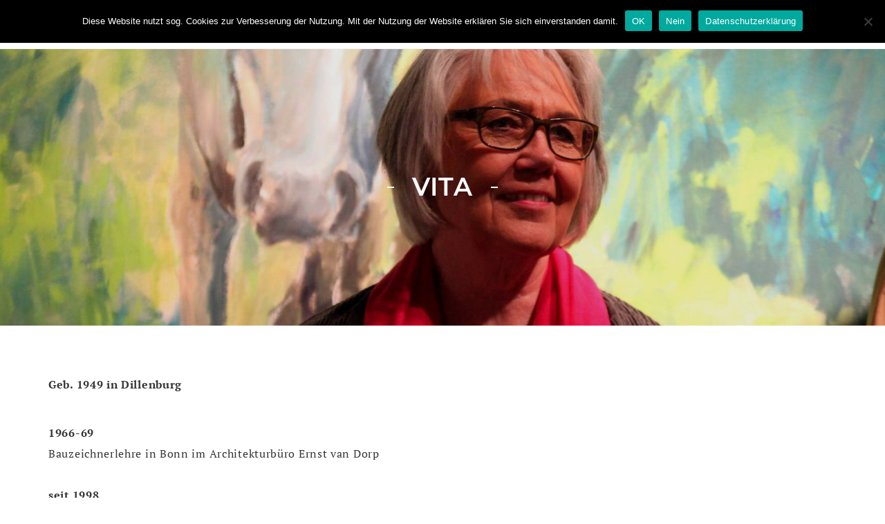

--- FILE ---
content_type: text/html; charset=UTF-8
request_url: https://annefreischlad.de/vita/
body_size: 10620
content:
<!DOCTYPE html>
<html lang="de">
<head>
    <meta charset="UTF-8">
    <meta name="viewport" content="width=device-width, initial-scale=1">
        <meta name='robots' content='index, follow, max-image-preview:large, max-snippet:-1, max-video-preview:-1' />
	<style>img:is([sizes="auto" i], [sizes^="auto," i]) { contain-intrinsic-size: 3000px 1500px }</style>
	
	<!-- This site is optimized with the Yoast SEO plugin v26.4 - https://yoast.com/wordpress/plugins/seo/ -->
	<title>Vita - anne freischlad</title>
	<link rel="canonical" href="https://annefreischlad.de/vita/" />
	<meta property="og:locale" content="de_DE" />
	<meta property="og:type" content="article" />
	<meta property="og:title" content="Vita - anne freischlad" />
	<meta property="og:description" content="Geb. 1949 in Dillenburg 1966-69Bauzeichnerlehre in Bonn im Architekturbüro Ernst van Dorp seit 1998künstlerische Ausbildung:jährliche Teilnahme an der Sommerakademie Nordenbei Ines Aab-Tamsen &#8211; Aquarellebei Lisa Tamsen &#8211; HolzschnitteKunstakademie in Bad Reichenhall                        seit 2007regelmäßige Künstlertreffen im Atelier Stephan Geislerin Bochum seit 2013Mitglied in der Künstlergruppe des internationalen Künstlers Stephan Geisler seit 2017Kunst im eigenen Atelier" />
	<meta property="og:url" content="https://annefreischlad.de/vita/" />
	<meta property="og:site_name" content="anne freischlad" />
	<meta property="article:modified_time" content="2022-06-28T06:43:14+00:00" />
	<meta name="twitter:card" content="summary_large_image" />
	<meta name="twitter:label1" content="Geschätzte Lesezeit" />
	<meta name="twitter:data1" content="1 Minute" />
	<script type="application/ld+json" class="yoast-schema-graph">{"@context":"https://schema.org","@graph":[{"@type":"WebPage","@id":"https://annefreischlad.de/vita/","url":"https://annefreischlad.de/vita/","name":"Vita - anne freischlad","isPartOf":{"@id":"https://annefreischlad.de/#website"},"datePublished":"2020-09-29T16:10:51+00:00","dateModified":"2022-06-28T06:43:14+00:00","breadcrumb":{"@id":"https://annefreischlad.de/vita/#breadcrumb"},"inLanguage":"de","potentialAction":[{"@type":"ReadAction","target":["https://annefreischlad.de/vita/"]}]},{"@type":"BreadcrumbList","@id":"https://annefreischlad.de/vita/#breadcrumb","itemListElement":[{"@type":"ListItem","position":1,"name":"Startseite","item":"https://annefreischlad.de/"},{"@type":"ListItem","position":2,"name":"Vita"}]},{"@type":"WebSite","@id":"https://annefreischlad.de/#website","url":"https://annefreischlad.de/","name":"anne freischlad","description":"Bilder","potentialAction":[{"@type":"SearchAction","target":{"@type":"EntryPoint","urlTemplate":"https://annefreischlad.de/?s={search_term_string}"},"query-input":{"@type":"PropertyValueSpecification","valueRequired":true,"valueName":"search_term_string"}}],"inLanguage":"de"}]}</script>
	<!-- / Yoast SEO plugin. -->


<link rel="alternate" type="application/rss+xml" title="anne freischlad &raquo; Feed" href="https://annefreischlad.de/feed/" />
<link rel="alternate" type="application/rss+xml" title="anne freischlad &raquo; Kommentar-Feed" href="https://annefreischlad.de/comments/feed/" />
<script type="text/javascript">
/* <![CDATA[ */
window._wpemojiSettings = {"baseUrl":"https:\/\/s.w.org\/images\/core\/emoji\/16.0.1\/72x72\/","ext":".png","svgUrl":"https:\/\/s.w.org\/images\/core\/emoji\/16.0.1\/svg\/","svgExt":".svg","source":{"concatemoji":"https:\/\/annefreischlad.de\/wp-includes\/js\/wp-emoji-release.min.js?ver=6.8.3"}};
/*! This file is auto-generated */
!function(s,n){var o,i,e;function c(e){try{var t={supportTests:e,timestamp:(new Date).valueOf()};sessionStorage.setItem(o,JSON.stringify(t))}catch(e){}}function p(e,t,n){e.clearRect(0,0,e.canvas.width,e.canvas.height),e.fillText(t,0,0);var t=new Uint32Array(e.getImageData(0,0,e.canvas.width,e.canvas.height).data),a=(e.clearRect(0,0,e.canvas.width,e.canvas.height),e.fillText(n,0,0),new Uint32Array(e.getImageData(0,0,e.canvas.width,e.canvas.height).data));return t.every(function(e,t){return e===a[t]})}function u(e,t){e.clearRect(0,0,e.canvas.width,e.canvas.height),e.fillText(t,0,0);for(var n=e.getImageData(16,16,1,1),a=0;a<n.data.length;a++)if(0!==n.data[a])return!1;return!0}function f(e,t,n,a){switch(t){case"flag":return n(e,"\ud83c\udff3\ufe0f\u200d\u26a7\ufe0f","\ud83c\udff3\ufe0f\u200b\u26a7\ufe0f")?!1:!n(e,"\ud83c\udde8\ud83c\uddf6","\ud83c\udde8\u200b\ud83c\uddf6")&&!n(e,"\ud83c\udff4\udb40\udc67\udb40\udc62\udb40\udc65\udb40\udc6e\udb40\udc67\udb40\udc7f","\ud83c\udff4\u200b\udb40\udc67\u200b\udb40\udc62\u200b\udb40\udc65\u200b\udb40\udc6e\u200b\udb40\udc67\u200b\udb40\udc7f");case"emoji":return!a(e,"\ud83e\udedf")}return!1}function g(e,t,n,a){var r="undefined"!=typeof WorkerGlobalScope&&self instanceof WorkerGlobalScope?new OffscreenCanvas(300,150):s.createElement("canvas"),o=r.getContext("2d",{willReadFrequently:!0}),i=(o.textBaseline="top",o.font="600 32px Arial",{});return e.forEach(function(e){i[e]=t(o,e,n,a)}),i}function t(e){var t=s.createElement("script");t.src=e,t.defer=!0,s.head.appendChild(t)}"undefined"!=typeof Promise&&(o="wpEmojiSettingsSupports",i=["flag","emoji"],n.supports={everything:!0,everythingExceptFlag:!0},e=new Promise(function(e){s.addEventListener("DOMContentLoaded",e,{once:!0})}),new Promise(function(t){var n=function(){try{var e=JSON.parse(sessionStorage.getItem(o));if("object"==typeof e&&"number"==typeof e.timestamp&&(new Date).valueOf()<e.timestamp+604800&&"object"==typeof e.supportTests)return e.supportTests}catch(e){}return null}();if(!n){if("undefined"!=typeof Worker&&"undefined"!=typeof OffscreenCanvas&&"undefined"!=typeof URL&&URL.createObjectURL&&"undefined"!=typeof Blob)try{var e="postMessage("+g.toString()+"("+[JSON.stringify(i),f.toString(),p.toString(),u.toString()].join(",")+"));",a=new Blob([e],{type:"text/javascript"}),r=new Worker(URL.createObjectURL(a),{name:"wpTestEmojiSupports"});return void(r.onmessage=function(e){c(n=e.data),r.terminate(),t(n)})}catch(e){}c(n=g(i,f,p,u))}t(n)}).then(function(e){for(var t in e)n.supports[t]=e[t],n.supports.everything=n.supports.everything&&n.supports[t],"flag"!==t&&(n.supports.everythingExceptFlag=n.supports.everythingExceptFlag&&n.supports[t]);n.supports.everythingExceptFlag=n.supports.everythingExceptFlag&&!n.supports.flag,n.DOMReady=!1,n.readyCallback=function(){n.DOMReady=!0}}).then(function(){return e}).then(function(){var e;n.supports.everything||(n.readyCallback(),(e=n.source||{}).concatemoji?t(e.concatemoji):e.wpemoji&&e.twemoji&&(t(e.twemoji),t(e.wpemoji)))}))}((window,document),window._wpemojiSettings);
/* ]]> */
</script>
<style id='wp-emoji-styles-inline-css' type='text/css'>

	img.wp-smiley, img.emoji {
		display: inline !important;
		border: none !important;
		box-shadow: none !important;
		height: 1em !important;
		width: 1em !important;
		margin: 0 0.07em !important;
		vertical-align: -0.1em !important;
		background: none !important;
		padding: 0 !important;
	}
</style>
<link rel='stylesheet' id='wp-block-library-css' href='https://annefreischlad.de/wp-includes/css/dist/block-library/style.min.css?ver=6.8.3' type='text/css' media='all' />
<style id='classic-theme-styles-inline-css' type='text/css'>
/*! This file is auto-generated */
.wp-block-button__link{color:#fff;background-color:#32373c;border-radius:9999px;box-shadow:none;text-decoration:none;padding:calc(.667em + 2px) calc(1.333em + 2px);font-size:1.125em}.wp-block-file__button{background:#32373c;color:#fff;text-decoration:none}
</style>
<style id='global-styles-inline-css' type='text/css'>
:root{--wp--preset--aspect-ratio--square: 1;--wp--preset--aspect-ratio--4-3: 4/3;--wp--preset--aspect-ratio--3-4: 3/4;--wp--preset--aspect-ratio--3-2: 3/2;--wp--preset--aspect-ratio--2-3: 2/3;--wp--preset--aspect-ratio--16-9: 16/9;--wp--preset--aspect-ratio--9-16: 9/16;--wp--preset--color--black: #000000;--wp--preset--color--cyan-bluish-gray: #abb8c3;--wp--preset--color--white: #ffffff;--wp--preset--color--pale-pink: #f78da7;--wp--preset--color--vivid-red: #cf2e2e;--wp--preset--color--luminous-vivid-orange: #ff6900;--wp--preset--color--luminous-vivid-amber: #fcb900;--wp--preset--color--light-green-cyan: #7bdcb5;--wp--preset--color--vivid-green-cyan: #00d084;--wp--preset--color--pale-cyan-blue: #8ed1fc;--wp--preset--color--vivid-cyan-blue: #0693e3;--wp--preset--color--vivid-purple: #9b51e0;--wp--preset--gradient--vivid-cyan-blue-to-vivid-purple: linear-gradient(135deg,rgba(6,147,227,1) 0%,rgb(155,81,224) 100%);--wp--preset--gradient--light-green-cyan-to-vivid-green-cyan: linear-gradient(135deg,rgb(122,220,180) 0%,rgb(0,208,130) 100%);--wp--preset--gradient--luminous-vivid-amber-to-luminous-vivid-orange: linear-gradient(135deg,rgba(252,185,0,1) 0%,rgba(255,105,0,1) 100%);--wp--preset--gradient--luminous-vivid-orange-to-vivid-red: linear-gradient(135deg,rgba(255,105,0,1) 0%,rgb(207,46,46) 100%);--wp--preset--gradient--very-light-gray-to-cyan-bluish-gray: linear-gradient(135deg,rgb(238,238,238) 0%,rgb(169,184,195) 100%);--wp--preset--gradient--cool-to-warm-spectrum: linear-gradient(135deg,rgb(74,234,220) 0%,rgb(151,120,209) 20%,rgb(207,42,186) 40%,rgb(238,44,130) 60%,rgb(251,105,98) 80%,rgb(254,248,76) 100%);--wp--preset--gradient--blush-light-purple: linear-gradient(135deg,rgb(255,206,236) 0%,rgb(152,150,240) 100%);--wp--preset--gradient--blush-bordeaux: linear-gradient(135deg,rgb(254,205,165) 0%,rgb(254,45,45) 50%,rgb(107,0,62) 100%);--wp--preset--gradient--luminous-dusk: linear-gradient(135deg,rgb(255,203,112) 0%,rgb(199,81,192) 50%,rgb(65,88,208) 100%);--wp--preset--gradient--pale-ocean: linear-gradient(135deg,rgb(255,245,203) 0%,rgb(182,227,212) 50%,rgb(51,167,181) 100%);--wp--preset--gradient--electric-grass: linear-gradient(135deg,rgb(202,248,128) 0%,rgb(113,206,126) 100%);--wp--preset--gradient--midnight: linear-gradient(135deg,rgb(2,3,129) 0%,rgb(40,116,252) 100%);--wp--preset--font-size--small: 13px;--wp--preset--font-size--medium: 20px;--wp--preset--font-size--large: 36px;--wp--preset--font-size--x-large: 42px;--wp--preset--spacing--20: 0.44rem;--wp--preset--spacing--30: 0.67rem;--wp--preset--spacing--40: 1rem;--wp--preset--spacing--50: 1.5rem;--wp--preset--spacing--60: 2.25rem;--wp--preset--spacing--70: 3.38rem;--wp--preset--spacing--80: 5.06rem;--wp--preset--shadow--natural: 6px 6px 9px rgba(0, 0, 0, 0.2);--wp--preset--shadow--deep: 12px 12px 50px rgba(0, 0, 0, 0.4);--wp--preset--shadow--sharp: 6px 6px 0px rgba(0, 0, 0, 0.2);--wp--preset--shadow--outlined: 6px 6px 0px -3px rgba(255, 255, 255, 1), 6px 6px rgba(0, 0, 0, 1);--wp--preset--shadow--crisp: 6px 6px 0px rgba(0, 0, 0, 1);}:where(.is-layout-flex){gap: 0.5em;}:where(.is-layout-grid){gap: 0.5em;}body .is-layout-flex{display: flex;}.is-layout-flex{flex-wrap: wrap;align-items: center;}.is-layout-flex > :is(*, div){margin: 0;}body .is-layout-grid{display: grid;}.is-layout-grid > :is(*, div){margin: 0;}:where(.wp-block-columns.is-layout-flex){gap: 2em;}:where(.wp-block-columns.is-layout-grid){gap: 2em;}:where(.wp-block-post-template.is-layout-flex){gap: 1.25em;}:where(.wp-block-post-template.is-layout-grid){gap: 1.25em;}.has-black-color{color: var(--wp--preset--color--black) !important;}.has-cyan-bluish-gray-color{color: var(--wp--preset--color--cyan-bluish-gray) !important;}.has-white-color{color: var(--wp--preset--color--white) !important;}.has-pale-pink-color{color: var(--wp--preset--color--pale-pink) !important;}.has-vivid-red-color{color: var(--wp--preset--color--vivid-red) !important;}.has-luminous-vivid-orange-color{color: var(--wp--preset--color--luminous-vivid-orange) !important;}.has-luminous-vivid-amber-color{color: var(--wp--preset--color--luminous-vivid-amber) !important;}.has-light-green-cyan-color{color: var(--wp--preset--color--light-green-cyan) !important;}.has-vivid-green-cyan-color{color: var(--wp--preset--color--vivid-green-cyan) !important;}.has-pale-cyan-blue-color{color: var(--wp--preset--color--pale-cyan-blue) !important;}.has-vivid-cyan-blue-color{color: var(--wp--preset--color--vivid-cyan-blue) !important;}.has-vivid-purple-color{color: var(--wp--preset--color--vivid-purple) !important;}.has-black-background-color{background-color: var(--wp--preset--color--black) !important;}.has-cyan-bluish-gray-background-color{background-color: var(--wp--preset--color--cyan-bluish-gray) !important;}.has-white-background-color{background-color: var(--wp--preset--color--white) !important;}.has-pale-pink-background-color{background-color: var(--wp--preset--color--pale-pink) !important;}.has-vivid-red-background-color{background-color: var(--wp--preset--color--vivid-red) !important;}.has-luminous-vivid-orange-background-color{background-color: var(--wp--preset--color--luminous-vivid-orange) !important;}.has-luminous-vivid-amber-background-color{background-color: var(--wp--preset--color--luminous-vivid-amber) !important;}.has-light-green-cyan-background-color{background-color: var(--wp--preset--color--light-green-cyan) !important;}.has-vivid-green-cyan-background-color{background-color: var(--wp--preset--color--vivid-green-cyan) !important;}.has-pale-cyan-blue-background-color{background-color: var(--wp--preset--color--pale-cyan-blue) !important;}.has-vivid-cyan-blue-background-color{background-color: var(--wp--preset--color--vivid-cyan-blue) !important;}.has-vivid-purple-background-color{background-color: var(--wp--preset--color--vivid-purple) !important;}.has-black-border-color{border-color: var(--wp--preset--color--black) !important;}.has-cyan-bluish-gray-border-color{border-color: var(--wp--preset--color--cyan-bluish-gray) !important;}.has-white-border-color{border-color: var(--wp--preset--color--white) !important;}.has-pale-pink-border-color{border-color: var(--wp--preset--color--pale-pink) !important;}.has-vivid-red-border-color{border-color: var(--wp--preset--color--vivid-red) !important;}.has-luminous-vivid-orange-border-color{border-color: var(--wp--preset--color--luminous-vivid-orange) !important;}.has-luminous-vivid-amber-border-color{border-color: var(--wp--preset--color--luminous-vivid-amber) !important;}.has-light-green-cyan-border-color{border-color: var(--wp--preset--color--light-green-cyan) !important;}.has-vivid-green-cyan-border-color{border-color: var(--wp--preset--color--vivid-green-cyan) !important;}.has-pale-cyan-blue-border-color{border-color: var(--wp--preset--color--pale-cyan-blue) !important;}.has-vivid-cyan-blue-border-color{border-color: var(--wp--preset--color--vivid-cyan-blue) !important;}.has-vivid-purple-border-color{border-color: var(--wp--preset--color--vivid-purple) !important;}.has-vivid-cyan-blue-to-vivid-purple-gradient-background{background: var(--wp--preset--gradient--vivid-cyan-blue-to-vivid-purple) !important;}.has-light-green-cyan-to-vivid-green-cyan-gradient-background{background: var(--wp--preset--gradient--light-green-cyan-to-vivid-green-cyan) !important;}.has-luminous-vivid-amber-to-luminous-vivid-orange-gradient-background{background: var(--wp--preset--gradient--luminous-vivid-amber-to-luminous-vivid-orange) !important;}.has-luminous-vivid-orange-to-vivid-red-gradient-background{background: var(--wp--preset--gradient--luminous-vivid-orange-to-vivid-red) !important;}.has-very-light-gray-to-cyan-bluish-gray-gradient-background{background: var(--wp--preset--gradient--very-light-gray-to-cyan-bluish-gray) !important;}.has-cool-to-warm-spectrum-gradient-background{background: var(--wp--preset--gradient--cool-to-warm-spectrum) !important;}.has-blush-light-purple-gradient-background{background: var(--wp--preset--gradient--blush-light-purple) !important;}.has-blush-bordeaux-gradient-background{background: var(--wp--preset--gradient--blush-bordeaux) !important;}.has-luminous-dusk-gradient-background{background: var(--wp--preset--gradient--luminous-dusk) !important;}.has-pale-ocean-gradient-background{background: var(--wp--preset--gradient--pale-ocean) !important;}.has-electric-grass-gradient-background{background: var(--wp--preset--gradient--electric-grass) !important;}.has-midnight-gradient-background{background: var(--wp--preset--gradient--midnight) !important;}.has-small-font-size{font-size: var(--wp--preset--font-size--small) !important;}.has-medium-font-size{font-size: var(--wp--preset--font-size--medium) !important;}.has-large-font-size{font-size: var(--wp--preset--font-size--large) !important;}.has-x-large-font-size{font-size: var(--wp--preset--font-size--x-large) !important;}
:where(.wp-block-post-template.is-layout-flex){gap: 1.25em;}:where(.wp-block-post-template.is-layout-grid){gap: 1.25em;}
:where(.wp-block-columns.is-layout-flex){gap: 2em;}:where(.wp-block-columns.is-layout-grid){gap: 2em;}
:root :where(.wp-block-pullquote){font-size: 1.5em;line-height: 1.6;}
</style>
<link rel='stylesheet' id='contact-form-7-css' href='https://annefreischlad.de/wp-content/plugins/contact-form-7/includes/css/styles.css?ver=6.1.3' type='text/css' media='all' />
<link rel='stylesheet' id='cookie-notice-front-css' href='https://annefreischlad.de/wp-content/plugins/cookie-notice/css/front.min.css?ver=2.5.9' type='text/css' media='all' />
<link rel='stylesheet' id='woocommerce-layout-css' href='https://annefreischlad.de/wp-content/plugins/woocommerce/assets/css/woocommerce-layout.css?ver=10.4.3' type='text/css' media='all' />
<link rel='stylesheet' id='woocommerce-smallscreen-css' href='https://annefreischlad.de/wp-content/plugins/woocommerce/assets/css/woocommerce-smallscreen.css?ver=10.4.3' type='text/css' media='only screen and (max-width: 768px)' />
<link rel='stylesheet' id='woocommerce-general-css' href='https://annefreischlad.de/wp-content/plugins/woocommerce/assets/css/woocommerce.css?ver=10.4.3' type='text/css' media='all' />
<style id='woocommerce-inline-inline-css' type='text/css'>
.woocommerce form .form-row .required { visibility: hidden; }
</style>
<link rel='stylesheet' id='bootstrap-css' href='https://annefreischlad.de/wp-content/themes/artday/assets/plugins/bootstrap/css/bootstrap.min.css?ver=6.8.3' type='text/css' media='all' />
<link rel='stylesheet' id='font-awesome-css' href='https://annefreischlad.de/wp-content/themes/artday/assets/plugins/font-awesome/css/font-awesome.min.css?ver=6.8.3' type='text/css' media='all' />
<link rel='stylesheet' id='owl-css' href='https://annefreischlad.de/wp-content/themes/artday/assets/js/plugins/owl-carousel/owl.carousel.css?ver=6.8.3' type='text/css' media='all' />
<link rel='stylesheet' id='artday-style-css' href='https://annefreischlad.de/wp-content/themes/artday-child/style.css?ver=6.8.3' type='text/css' media='all' />
<link rel='stylesheet' id='artday-dynamic-css' href='https://annefreischlad.de/wp-content/themes/artday/assets/css/dynamic.php?ver=6.8.3' type='text/css' media='all' />
<link rel='stylesheet' id='artday-fonts-css' href='https://annefreischlad.de/wp-content/uploads/fonts/aa1e5edc250ed04c319a76141a680f6a/font.css?v=1656342388' type='text/css' media='all' />
<link rel='stylesheet' id='wp-my-instagram-css' href='https://annefreischlad.de/wp-content/plugins/woss-shortcodes/includes/instagram/css/style.css?ver=1.0' type='text/css' media='all' />
<link rel="preload" as="style" href="https://annefreischlad.de/wp-content/uploads/fonts/f197855ca9242bdd590b81b80f90b295/font.css?v=1665737734" /><link rel="stylesheet" href="https://annefreischlad.de/wp-content/uploads/fonts/f197855ca9242bdd590b81b80f90b295/font.css?v=1665737734" media="print" onload="this.media='all'"><noscript><link rel="stylesheet" href="https://annefreischlad.de/wp-content/uploads/fonts/f197855ca9242bdd590b81b80f90b295/font.css?v=1665737734" /></noscript><script type="text/javascript" id="cookie-notice-front-js-before">
/* <![CDATA[ */
var cnArgs = {"ajaxUrl":"https:\/\/annefreischlad.de\/wp-admin\/admin-ajax.php","nonce":"be842e1446","hideEffect":"fade","position":"top","onScroll":false,"onScrollOffset":100,"onClick":false,"cookieName":"cookie_notice_accepted","cookieTime":2592000,"cookieTimeRejected":2592000,"globalCookie":false,"redirection":false,"cache":false,"revokeCookies":false,"revokeCookiesOpt":"automatic"};
/* ]]> */
</script>
<script type="text/javascript" src="https://annefreischlad.de/wp-content/plugins/cookie-notice/js/front.min.js?ver=2.5.9" id="cookie-notice-front-js"></script>
<script type="text/javascript" id="jquery-core-js-extra">
/* <![CDATA[ */
var woss_data = {"woss_template_directory_uri":"https:\/\/annefreischlad.de\/wp-content\/themes\/artday"};
/* ]]> */
</script>
<script type="text/javascript" src="https://annefreischlad.de/wp-includes/js/jquery/jquery.min.js?ver=3.7.1" id="jquery-core-js"></script>
<script type="text/javascript" src="https://annefreischlad.de/wp-includes/js/jquery/jquery-migrate.min.js?ver=3.4.1" id="jquery-migrate-js"></script>
<script type="text/javascript" src="https://annefreischlad.de/wp-content/plugins/woocommerce/assets/js/jquery-blockui/jquery.blockUI.min.js?ver=2.7.0-wc.10.4.3" id="wc-jquery-blockui-js" defer="defer" data-wp-strategy="defer"></script>
<script type="text/javascript" src="https://annefreischlad.de/wp-content/plugins/woocommerce/assets/js/js-cookie/js.cookie.min.js?ver=2.1.4-wc.10.4.3" id="wc-js-cookie-js" defer="defer" data-wp-strategy="defer"></script>
<script type="text/javascript" id="woocommerce-js-extra">
/* <![CDATA[ */
var woocommerce_params = {"ajax_url":"\/wp-admin\/admin-ajax.php","wc_ajax_url":"\/?wc-ajax=%%endpoint%%","i18n_password_show":"Passwort anzeigen","i18n_password_hide":"Passwort ausblenden"};
/* ]]> */
</script>
<script type="text/javascript" src="https://annefreischlad.de/wp-content/plugins/woocommerce/assets/js/frontend/woocommerce.min.js?ver=10.4.3" id="woocommerce-js" defer="defer" data-wp-strategy="defer"></script>
<script></script><link rel="https://api.w.org/" href="https://annefreischlad.de/wp-json/" /><link rel="alternate" title="JSON" type="application/json" href="https://annefreischlad.de/wp-json/wp/v2/pages/17" /><link rel="EditURI" type="application/rsd+xml" title="RSD" href="https://annefreischlad.de/xmlrpc.php?rsd" />
<meta name="generator" content="WordPress 6.8.3" />
<meta name="generator" content="WooCommerce 10.4.3" />
<link rel='shortlink' href='https://annefreischlad.de/?p=17' />
<link rel="alternate" title="oEmbed (JSON)" type="application/json+oembed" href="https://annefreischlad.de/wp-json/oembed/1.0/embed?url=https%3A%2F%2Fannefreischlad.de%2Fvita%2F" />
<link rel="alternate" title="oEmbed (XML)" type="text/xml+oembed" href="https://annefreischlad.de/wp-json/oembed/1.0/embed?url=https%3A%2F%2Fannefreischlad.de%2Fvita%2F&#038;format=xml" />
<meta name="generator" content="Redux 4.5.8" />	<noscript><style>.woocommerce-product-gallery{ opacity: 1 !important; }</style></noscript>
	<meta name="generator" content="Powered by WPBakery Page Builder - drag and drop page builder for WordPress."/>
<link rel="icon" href="https://annefreischlad.de/wp-content/uploads/2020/10/cropped-AF-facebook-Kopie-32x32.jpg" sizes="32x32" />
<link rel="icon" href="https://annefreischlad.de/wp-content/uploads/2020/10/cropped-AF-facebook-Kopie-192x192.jpg" sizes="192x192" />
<link rel="apple-touch-icon" href="https://annefreischlad.de/wp-content/uploads/2020/10/cropped-AF-facebook-Kopie-180x180.jpg" />
<meta name="msapplication-TileImage" content="https://annefreischlad.de/wp-content/uploads/2020/10/cropped-AF-facebook-Kopie-270x270.jpg" />
<noscript><style> .wpb_animate_when_almost_visible { opacity: 1; }</style></noscript></head>
<body class="wp-singular page-template page-template-template-page page-template-template-page-php page page-id-17 wp-theme-artday wp-child-theme-artday-child theme-artday cookies-not-set woocommerce-no-js wpb-js-composer js-comp-ver-8.7.2 vc_responsive">

<a class="skip-link screen-reader-text" href="#content">Skip to content</a>

    <!-- Loader Start -->
    <div id="preloader">
        <div class="preloader-container">
            <div class="ws-spinner"></div>
        </div>
    </div>
    <!-- End Loader Start -->




    <!-- Header Start -->
    <header class="ws-header ws-header-fourth ws-header-static">

      <!-- Desktop Nav -->
      <nav class="navbar navbar-default">
        <div class="container-fluid ws-container-fluid">

          <div class="navbar-header">
              <button type="button" class="navbar-toggle collapsed" data-toggle="collapse" data-target="#bs-example-navbar-collapse-1" aria-expanded="false">
                  <span class="sr-only">Toggle navigation</span>
                  <span class="icon-bar"></span>
                  <span class="icon-bar"></span>
                  <span class="icon-bar"></span>
              </button>
          </div>

          <!-- Logo -->
          <div class="col-sm-1">
            <a class="navbar-brand" href="https://annefreischlad.de/">
              				<img src="https://annefreischlad.de/wp-content/uploads/2022/01/an_logo-OHNE.png" alt="anne freischlad">            </a>
          </div>

          <!-- Collect the nav links, forms, and other content for toggling -->
          <div class="col-sm-10">
            <div class="collapse navbar-collapse" id="bs-example-navbar-collapse-1">
              <div class="menu-hauptmenue-container"><ul id="menu-hauptmenue" class="nav navbar-nav"><li id="menu-item-19" class="menu-item menu-item-type-custom menu-item-object-custom menu-item-home menu-item-19"><a data-hover="dropdown" data-animations="fadeIn" title="Startseite" href="https://annefreischlad.de/" class="dropdown-toggle" aria-haspopup="true">Startseite</a></li>
<li id="menu-item-947" class="menu-item menu-item-type-post_type menu-item-object-page menu-item-947"><a data-hover="dropdown" data-animations="fadeIn" title="Galerie" href="https://annefreischlad.de/galerie/" class="dropdown-toggle" aria-haspopup="true">Galerie</a></li>
<li id="menu-item-22" class="menu-item menu-item-type-post_type menu-item-object-page current-menu-item page_item page-item-17 current_page_item menu-item-22 active"><a data-hover="dropdown" data-animations="fadeIn" title="Vita" href="https://annefreischlad.de/vita/" class="dropdown-toggle" aria-haspopup="true">Vita</a></li>
<li id="menu-item-20" class="menu-item menu-item-type-post_type menu-item-object-page menu-item-20"><a data-hover="dropdown" data-animations="fadeIn" title="Arbeitsweise" href="https://annefreischlad.de/ueber-die-kuenstlerin/" class="dropdown-toggle" aria-haspopup="true">Arbeitsweise</a></li>
<li id="menu-item-746" class="menu-item menu-item-type-post_type menu-item-object-page menu-item-746"><a data-hover="dropdown" data-animations="fadeIn" title="Aktuelles" href="https://annefreischlad.de/about/" class="dropdown-toggle" aria-haspopup="true">Aktuelles</a></li>
<li id="menu-item-21" class="menu-item menu-item-type-post_type menu-item-object-page menu-item-21"><a data-hover="dropdown" data-animations="fadeIn" title="Ausstellungen" href="https://annefreischlad.de/ausstellungen/" class="dropdown-toggle" aria-haspopup="true">Ausstellungen</a></li>
<li id="menu-item-1212" class="menu-item menu-item-type-post_type menu-item-object-page menu-item-1212"><a data-hover="dropdown" data-animations="fadeIn" title="Kontakt" href="https://annefreischlad.de/contact/" class="dropdown-toggle" aria-haspopup="true">Kontakt</a></li>
</ul></div>            </div>
          </div>

		   
			  <!-- Cart -->
			  <div class="col-sm-1">
				<div class="ws-header-cart">
				  				  <a href="">Warenkorb(0)</a>
				</div>
			  </div>
		  
        </div>
      </nav>
    </header>
    <!-- End Header -->

	<!-- Page Parallax Header -->
	<div class="ws-parallax-header parallax-window" data-parallax="scroll" data-image-src="https://annefreischlad.de/wp-content/uploads/2020/11/af_portrat-2-1.jpg">        
		<div class="ws-overlay">            
			<div class="ws-parallax-caption">                
				<div class="ws-parallax-holder">
					<h1>VITA</h1>                        
				</div>
			</div>
		</div>            
	</div>            
	<!-- End Page Parallax Header -->

<!-- Container Start -->
<div class="container ws-page-container">

	<!-- Row Start -->
	<div class="row">

		<div class="col-sm-12">				
			
				
<article id="post-17" class="post-17 page type-page status-publish hentry">	
	
<p><strong>Geb. 1949 in Dillenburg</strong></p>



<p><br><strong>1966-69</strong><br>Bauzeichnerlehre in Bonn im Architekturbüro Ernst van Dorp<br> <br><strong>seit 1998</strong><br>künstlerische Ausbildung:<br>jährliche Teilnahme an der Sommerakademie Norden<br>bei Ines Aab-Tamsen &#8211; Aquarelle<br>bei Lisa Tamsen &#8211; Holzschnitte<br>Kunstakademie in Bad Reichenhall                   <br>     <br><strong>seit 2007</strong><br>regelmäßige Künstlertreffen im Atelier Stephan Geislerin Bochum</p>



<p><strong>seit 2013</strong><br>Mitglied in der Künstlergruppe des internationalen Künstlers Stephan Geisler</p>



<p><strong>seit 2017</strong><br>Kunst im eigenen Atelier</p>



<p></p>
	</article>

				
					</div>

				
	</div><!-- Row End -->
</div><!-- Container End -->




    <!-- Footer Bar Start -->
    <div class="ws-footer-bar">
        <div class="container">

			<!-- Copyright -->
			            <div class="pull-left">
                <p>Anne Freischlad © 2024 | <a href="https://annefreischlad.de/kontakt-impressum/">Impressum</a> | <a href="https://annefreischlad.de/datenschutzhinweise/">Datenschutzhinweise</a></p>            </div>

            <!-- Payments -->
            <!--NG Änderungn div class="pull-right">
                <ul class="ws-footer-payments">
                    <li><i class="fa fa-cc-visa fa-lg"></i></li>
                    <li><i class="fa fa-cc-paypal fa-lg"></i></li>
                    <li><i class="fa fa-cc-mastercard fa-lg"></i></li>
                </ul>
            </div-->
        </div>
    </div>
    <!-- Footer Bar End -->

<script type="speculationrules">
{"prefetch":[{"source":"document","where":{"and":[{"href_matches":"\/*"},{"not":{"href_matches":["\/wp-*.php","\/wp-admin\/*","\/wp-content\/uploads\/*","\/wp-content\/*","\/wp-content\/plugins\/*","\/wp-content\/themes\/artday-child\/*","\/wp-content\/themes\/artday\/*","\/*\\?(.+)"]}},{"not":{"selector_matches":"a[rel~=\"nofollow\"]"}},{"not":{"selector_matches":".no-prefetch, .no-prefetch a"}}]},"eagerness":"conservative"}]}
</script>
	<script type='text/javascript'>
		(function () {
			var c = document.body.className;
			c = c.replace(/woocommerce-no-js/, 'woocommerce-js');
			document.body.className = c;
		})();
	</script>
	<link rel='stylesheet' id='wc-blocks-style-css' href='https://annefreischlad.de/wp-content/plugins/woocommerce/assets/client/blocks/wc-blocks.css?ver=wc-10.4.3' type='text/css' media='all' />
<script type="text/javascript" src="https://annefreischlad.de/wp-includes/js/dist/hooks.min.js?ver=4d63a3d491d11ffd8ac6" id="wp-hooks-js"></script>
<script type="text/javascript" src="https://annefreischlad.de/wp-includes/js/dist/i18n.min.js?ver=5e580eb46a90c2b997e6" id="wp-i18n-js"></script>
<script type="text/javascript" id="wp-i18n-js-after">
/* <![CDATA[ */
wp.i18n.setLocaleData( { 'text direction\u0004ltr': [ 'ltr' ] } );
/* ]]> */
</script>
<script type="text/javascript" src="https://annefreischlad.de/wp-content/plugins/contact-form-7/includes/swv/js/index.js?ver=6.1.3" id="swv-js"></script>
<script type="text/javascript" id="contact-form-7-js-translations">
/* <![CDATA[ */
( function( domain, translations ) {
	var localeData = translations.locale_data[ domain ] || translations.locale_data.messages;
	localeData[""].domain = domain;
	wp.i18n.setLocaleData( localeData, domain );
} )( "contact-form-7", {"translation-revision-date":"2025-10-26 03:28:49+0000","generator":"GlotPress\/4.0.3","domain":"messages","locale_data":{"messages":{"":{"domain":"messages","plural-forms":"nplurals=2; plural=n != 1;","lang":"de"},"This contact form is placed in the wrong place.":["Dieses Kontaktformular wurde an der falschen Stelle platziert."],"Error:":["Fehler:"]}},"comment":{"reference":"includes\/js\/index.js"}} );
/* ]]> */
</script>
<script type="text/javascript" id="contact-form-7-js-before">
/* <![CDATA[ */
var wpcf7 = {
    "api": {
        "root": "https:\/\/annefreischlad.de\/wp-json\/",
        "namespace": "contact-form-7\/v1"
    }
};
/* ]]> */
</script>
<script type="text/javascript" src="https://annefreischlad.de/wp-content/plugins/contact-form-7/includes/js/index.js?ver=6.1.3" id="contact-form-7-js"></script>
<script type="text/javascript" src="https://annefreischlad.de/wp-content/themes/artday/assets/plugins/bootstrap/js/bootstrap.min.js?ver=6.8.3" id="bootstrap-js"></script>
<script type="text/javascript" src="https://annefreischlad.de/wp-content/themes/artday/assets/js/plugins/scrollReveal.min.js?ver=6.8.3" id="scrollreveal-js"></script>
<script type="text/javascript" src="https://annefreischlad.de/wp-content/themes/artday/assets/js/plugins/owl-carousel/owl.carousel.min.js?ver=6.8.3" id="owl-js"></script>
<script type="text/javascript" src="https://annefreischlad.de/wp-content/themes/artday/assets/js/plugins/bootstrap-dropdownhover.min.js?ver=6.8.3" id="dropdownhover-js"></script>
<script type="text/javascript" src="https://annefreischlad.de/wp-content/themes/artday/assets/js/plugins/jquery.sticky.js?ver=6.8.3" id="sticky-js"></script>
<script type="text/javascript" src="https://annefreischlad.de/wp-content/themes/artday/assets/plugins/parallax.min.js?ver=6.8.3" id="parallax-js"></script>
<script type="text/javascript" src="https://annefreischlad.de/wp-content/themes/artday/assets/js/main.js?ver=6.8.3" id="artday-main-js"></script>
<script type="text/javascript" id="custom-isw-js-extra">
/* <![CDATA[ */
var options_isw = {"error":"There was a problem.Please try again.","ajax_method":"method_load_more_button","number_of_products":"8","wrapper_result_count":".woocommerce-result-count","wrapper_breadcrumb":".woocommerce-breadcrumb","wrapper_products":"ul.products","wrapper_pagination":".pagination, .woo-pagination, .woocommerce-pagination, .emm-paginate, .wp-pagenavi, .pagination-wrapper","selector_next":".next","icon":"https:\/\/annefreischlad.de\/wp-content\/plugins\/woss-shortcodes\/include\/icons\/ajax-loader.gif","load_more_button_text":"Mehr zeigen","load_more_button_animate":"","load_more_transition":"","animate_to_top":"","pixels_from_top":"0","start_loading_x_from_end":"0","paged":"1"};
/* ]]> */
</script>
<script type="text/javascript" src="https://annefreischlad.de/wp-content/plugins/woss-shortcodes/include/js/custom.js?ver=6.8.3" id="custom-isw-js"></script>
<script type="text/javascript" src="https://annefreischlad.de/wp-content/plugins/woocommerce/assets/js/sourcebuster/sourcebuster.min.js?ver=10.4.3" id="sourcebuster-js-js"></script>
<script type="text/javascript" id="wc-order-attribution-js-extra">
/* <![CDATA[ */
var wc_order_attribution = {"params":{"lifetime":1.0e-5,"session":30,"base64":false,"ajaxurl":"https:\/\/annefreischlad.de\/wp-admin\/admin-ajax.php","prefix":"wc_order_attribution_","allowTracking":true},"fields":{"source_type":"current.typ","referrer":"current_add.rf","utm_campaign":"current.cmp","utm_source":"current.src","utm_medium":"current.mdm","utm_content":"current.cnt","utm_id":"current.id","utm_term":"current.trm","utm_source_platform":"current.plt","utm_creative_format":"current.fmt","utm_marketing_tactic":"current.tct","session_entry":"current_add.ep","session_start_time":"current_add.fd","session_pages":"session.pgs","session_count":"udata.vst","user_agent":"udata.uag"}};
/* ]]> */
</script>
<script type="text/javascript" src="https://annefreischlad.de/wp-content/plugins/woocommerce/assets/js/frontend/order-attribution.min.js?ver=10.4.3" id="wc-order-attribution-js"></script>
<script></script>
		<!-- Cookie Notice plugin v2.5.9 by Hu-manity.co https://hu-manity.co/ -->
		<div id="cookie-notice" role="dialog" class="cookie-notice-hidden cookie-revoke-hidden cn-position-top" aria-label="Cookie Notice" style="background-color: rgba(0,0,0,1);"><div class="cookie-notice-container" style="color: #fff"><span id="cn-notice-text" class="cn-text-container">Diese Website nutzt sog. Cookies zur Verbesserung der Nutzung. Mit der Nutzung der Website erklären Sie sich einverstanden damit. </span><span id="cn-notice-buttons" class="cn-buttons-container"><button id="cn-accept-cookie" data-cookie-set="accept" class="cn-set-cookie cn-button" aria-label="OK" style="background-color: #00a99d">OK</button><button id="cn-refuse-cookie" data-cookie-set="refuse" class="cn-set-cookie cn-button" aria-label="Nein" style="background-color: #00a99d">Nein</button><button data-link-url="https://annefreischlad.de/datenschutzhinweise/" data-link-target="_blank" id="cn-more-info" class="cn-more-info cn-button" aria-label="Datenschutzerklärung" style="background-color: #00a99d">Datenschutzerklärung</button></span><button id="cn-close-notice" data-cookie-set="accept" class="cn-close-icon" aria-label="Nein"></button></div>
			
		</div>
		<!-- / Cookie Notice plugin -->
</body>
</html>


--- FILE ---
content_type: text/css
request_url: https://annefreischlad.de/wp-content/uploads/fonts/f197855ca9242bdd590b81b80f90b295/font.css?v=1665737734
body_size: 23600
content:
/*
 * Font file created by Local Google Fonts 0.18
 * Created: Fri, 14 Oct 2022 08:55:24 +0000
 * Handle: redux-google-fonts-redux_demo
*/

@font-face {
	font-family: 'PT Serif';
	font-style: normal;
	font-weight: 400;
	font-display: swap;
	src: url('https://annefreischlad.de/wp-content/uploads/fonts/f197855ca9242bdd590b81b80f90b295/pt-serif-v17-latin-regular.eot?v=1665737724');
	src: local(''),
		url('https://annefreischlad.de/wp-content/uploads/fonts/f197855ca9242bdd590b81b80f90b295/pt-serif-v17-latin-regular.eot?v=1665737724#iefix') format('embedded-opentype'),
		url('https://annefreischlad.de/wp-content/uploads/fonts/f197855ca9242bdd590b81b80f90b295/pt-serif-v17-latin-regular.woff2?v=1665737724') format('woff2'),
		url('https://annefreischlad.de/wp-content/uploads/fonts/f197855ca9242bdd590b81b80f90b295/pt-serif-v17-latin-regular.woff?v=1665737724') format('woff'),
		url('https://annefreischlad.de/wp-content/uploads/fonts/f197855ca9242bdd590b81b80f90b295/pt-serif-v17-latin-regular.ttf?v=1665737724') format('truetype'),
		url('https://annefreischlad.de/wp-content/uploads/fonts/f197855ca9242bdd590b81b80f90b295/pt-serif-v17-latin-regular.svg?v=1665737724#PTSerif') format('svg');
}

@font-face {
	font-family: 'PT Serif';
	font-style: normal;
	font-weight: 700;
	font-display: swap;
	src: url('https://annefreischlad.de/wp-content/uploads/fonts/f197855ca9242bdd590b81b80f90b295/pt-serif-v17-latin-700.eot?v=1665737724');
	src: local(''),
		url('https://annefreischlad.de/wp-content/uploads/fonts/f197855ca9242bdd590b81b80f90b295/pt-serif-v17-latin-700.eot?v=1665737724#iefix') format('embedded-opentype'),
		url('https://annefreischlad.de/wp-content/uploads/fonts/f197855ca9242bdd590b81b80f90b295/pt-serif-v17-latin-700.woff2?v=1665737724') format('woff2'),
		url('https://annefreischlad.de/wp-content/uploads/fonts/f197855ca9242bdd590b81b80f90b295/pt-serif-v17-latin-700.woff?v=1665737724') format('woff'),
		url('https://annefreischlad.de/wp-content/uploads/fonts/f197855ca9242bdd590b81b80f90b295/pt-serif-v17-latin-700.ttf?v=1665737724') format('truetype'),
		url('https://annefreischlad.de/wp-content/uploads/fonts/f197855ca9242bdd590b81b80f90b295/pt-serif-v17-latin-700.svg?v=1665737724#PTSerif') format('svg');
}

@font-face {
	font-family: 'PT Serif';
	font-style: italic;
	font-weight: 400;
	font-display: swap;
	src: url('https://annefreischlad.de/wp-content/uploads/fonts/f197855ca9242bdd590b81b80f90b295/pt-serif-v17-latin-italic.eot?v=1665737724');
	src: local(''),
		url('https://annefreischlad.de/wp-content/uploads/fonts/f197855ca9242bdd590b81b80f90b295/pt-serif-v17-latin-italic.eot?v=1665737724#iefix') format('embedded-opentype'),
		url('https://annefreischlad.de/wp-content/uploads/fonts/f197855ca9242bdd590b81b80f90b295/pt-serif-v17-latin-italic.woff2?v=1665737724') format('woff2'),
		url('https://annefreischlad.de/wp-content/uploads/fonts/f197855ca9242bdd590b81b80f90b295/pt-serif-v17-latin-italic.woff?v=1665737724') format('woff'),
		url('https://annefreischlad.de/wp-content/uploads/fonts/f197855ca9242bdd590b81b80f90b295/pt-serif-v17-latin-italic.ttf?v=1665737724') format('truetype'),
		url('https://annefreischlad.de/wp-content/uploads/fonts/f197855ca9242bdd590b81b80f90b295/pt-serif-v17-latin-italic.svg?v=1665737724#PTSerif') format('svg');
}

@font-face {
	font-family: 'PT Serif';
	font-style: italic;
	font-weight: 700;
	font-display: swap;
	src: url('https://annefreischlad.de/wp-content/uploads/fonts/f197855ca9242bdd590b81b80f90b295/pt-serif-v17-latin-700italic.eot?v=1665737724');
	src: local(''),
		url('https://annefreischlad.de/wp-content/uploads/fonts/f197855ca9242bdd590b81b80f90b295/pt-serif-v17-latin-700italic.eot?v=1665737724#iefix') format('embedded-opentype'),
		url('https://annefreischlad.de/wp-content/uploads/fonts/f197855ca9242bdd590b81b80f90b295/pt-serif-v17-latin-700italic.woff2?v=1665737724') format('woff2'),
		url('https://annefreischlad.de/wp-content/uploads/fonts/f197855ca9242bdd590b81b80f90b295/pt-serif-v17-latin-700italic.woff?v=1665737724') format('woff'),
		url('https://annefreischlad.de/wp-content/uploads/fonts/f197855ca9242bdd590b81b80f90b295/pt-serif-v17-latin-700italic.ttf?v=1665737724') format('truetype'),
		url('https://annefreischlad.de/wp-content/uploads/fonts/f197855ca9242bdd590b81b80f90b295/pt-serif-v17-latin-700italic.svg?v=1665737724#PTSerif') format('svg');
}

@font-face {
	font-family: 'Montserrat';
	font-style: normal;
	font-weight: 100;
	font-display: swap;
	src: url('https://annefreischlad.de/wp-content/uploads/fonts/f197855ca9242bdd590b81b80f90b295/montserrat-v25-latin-100.eot?v=1665737724');
	src: local(''),
		url('https://annefreischlad.de/wp-content/uploads/fonts/f197855ca9242bdd590b81b80f90b295/montserrat-v25-latin-100.eot?v=1665737724#iefix') format('embedded-opentype'),
		url('https://annefreischlad.de/wp-content/uploads/fonts/f197855ca9242bdd590b81b80f90b295/montserrat-v25-latin-100.woff2?v=1665737724') format('woff2'),
		url('https://annefreischlad.de/wp-content/uploads/fonts/f197855ca9242bdd590b81b80f90b295/montserrat-v25-latin-100.woff?v=1665737724') format('woff'),
		url('https://annefreischlad.de/wp-content/uploads/fonts/f197855ca9242bdd590b81b80f90b295/montserrat-v25-latin-100.ttf?v=1665737724') format('truetype'),
		url('https://annefreischlad.de/wp-content/uploads/fonts/f197855ca9242bdd590b81b80f90b295/montserrat-v25-latin-100.svg?v=1665737724#Montserrat') format('svg');
}

@font-face {
	font-family: 'Montserrat';
	font-style: normal;
	font-weight: 200;
	font-display: swap;
	src: url('https://annefreischlad.de/wp-content/uploads/fonts/f197855ca9242bdd590b81b80f90b295/montserrat-v25-latin-200.eot?v=1665737724');
	src: local(''),
		url('https://annefreischlad.de/wp-content/uploads/fonts/f197855ca9242bdd590b81b80f90b295/montserrat-v25-latin-200.eot?v=1665737724#iefix') format('embedded-opentype'),
		url('https://annefreischlad.de/wp-content/uploads/fonts/f197855ca9242bdd590b81b80f90b295/montserrat-v25-latin-200.woff2?v=1665737724') format('woff2'),
		url('https://annefreischlad.de/wp-content/uploads/fonts/f197855ca9242bdd590b81b80f90b295/montserrat-v25-latin-200.woff?v=1665737724') format('woff'),
		url('https://annefreischlad.de/wp-content/uploads/fonts/f197855ca9242bdd590b81b80f90b295/montserrat-v25-latin-200.ttf?v=1665737724') format('truetype'),
		url('https://annefreischlad.de/wp-content/uploads/fonts/f197855ca9242bdd590b81b80f90b295/montserrat-v25-latin-200.svg?v=1665737724#Montserrat') format('svg');
}

@font-face {
	font-family: 'Montserrat';
	font-style: normal;
	font-weight: 300;
	font-display: swap;
	src: url('https://annefreischlad.de/wp-content/uploads/fonts/f197855ca9242bdd590b81b80f90b295/montserrat-v25-latin-300.eot?v=1665737724');
	src: local(''),
		url('https://annefreischlad.de/wp-content/uploads/fonts/f197855ca9242bdd590b81b80f90b295/montserrat-v25-latin-300.eot?v=1665737724#iefix') format('embedded-opentype'),
		url('https://annefreischlad.de/wp-content/uploads/fonts/f197855ca9242bdd590b81b80f90b295/montserrat-v25-latin-300.woff2?v=1665737724') format('woff2'),
		url('https://annefreischlad.de/wp-content/uploads/fonts/f197855ca9242bdd590b81b80f90b295/montserrat-v25-latin-300.woff?v=1665737724') format('woff'),
		url('https://annefreischlad.de/wp-content/uploads/fonts/f197855ca9242bdd590b81b80f90b295/montserrat-v25-latin-300.ttf?v=1665737724') format('truetype'),
		url('https://annefreischlad.de/wp-content/uploads/fonts/f197855ca9242bdd590b81b80f90b295/montserrat-v25-latin-300.svg?v=1665737724#Montserrat') format('svg');
}

@font-face {
	font-family: 'Montserrat';
	font-style: normal;
	font-weight: 700;
	font-display: swap;
	src: url('https://annefreischlad.de/wp-content/uploads/fonts/f197855ca9242bdd590b81b80f90b295/montserrat-v25-latin-700.eot?v=1665737724');
	src: local(''),
		url('https://annefreischlad.de/wp-content/uploads/fonts/f197855ca9242bdd590b81b80f90b295/montserrat-v25-latin-700.eot?v=1665737724#iefix') format('embedded-opentype'),
		url('https://annefreischlad.de/wp-content/uploads/fonts/f197855ca9242bdd590b81b80f90b295/montserrat-v25-latin-700.woff2?v=1665737724') format('woff2'),
		url('https://annefreischlad.de/wp-content/uploads/fonts/f197855ca9242bdd590b81b80f90b295/montserrat-v25-latin-700.woff?v=1665737724') format('woff'),
		url('https://annefreischlad.de/wp-content/uploads/fonts/f197855ca9242bdd590b81b80f90b295/montserrat-v25-latin-700.ttf?v=1665737724') format('truetype'),
		url('https://annefreischlad.de/wp-content/uploads/fonts/f197855ca9242bdd590b81b80f90b295/montserrat-v25-latin-700.svg?v=1665737724#Montserrat') format('svg');
}

@font-face {
	font-family: 'Montserrat';
	font-style: normal;
	font-weight: 800;
	font-display: swap;
	src: url('https://annefreischlad.de/wp-content/uploads/fonts/f197855ca9242bdd590b81b80f90b295/montserrat-v25-latin-800.eot?v=1665737724');
	src: local(''),
		url('https://annefreischlad.de/wp-content/uploads/fonts/f197855ca9242bdd590b81b80f90b295/montserrat-v25-latin-800.eot?v=1665737724#iefix') format('embedded-opentype'),
		url('https://annefreischlad.de/wp-content/uploads/fonts/f197855ca9242bdd590b81b80f90b295/montserrat-v25-latin-800.woff2?v=1665737724') format('woff2'),
		url('https://annefreischlad.de/wp-content/uploads/fonts/f197855ca9242bdd590b81b80f90b295/montserrat-v25-latin-800.woff?v=1665737724') format('woff'),
		url('https://annefreischlad.de/wp-content/uploads/fonts/f197855ca9242bdd590b81b80f90b295/montserrat-v25-latin-800.ttf?v=1665737724') format('truetype'),
		url('https://annefreischlad.de/wp-content/uploads/fonts/f197855ca9242bdd590b81b80f90b295/montserrat-v25-latin-800.svg?v=1665737724#Montserrat') format('svg');
}

@font-face {
	font-family: 'Montserrat';
	font-style: normal;
	font-weight: 400;
	font-display: swap;
	src: url('https://annefreischlad.de/wp-content/uploads/fonts/f197855ca9242bdd590b81b80f90b295/montserrat-v25-latin-regular.eot?v=1665737724');
	src: local(''),
		url('https://annefreischlad.de/wp-content/uploads/fonts/f197855ca9242bdd590b81b80f90b295/montserrat-v25-latin-regular.eot?v=1665737724#iefix') format('embedded-opentype'),
		url('https://annefreischlad.de/wp-content/uploads/fonts/f197855ca9242bdd590b81b80f90b295/montserrat-v25-latin-regular.woff2?v=1665737724') format('woff2'),
		url('https://annefreischlad.de/wp-content/uploads/fonts/f197855ca9242bdd590b81b80f90b295/montserrat-v25-latin-regular.woff?v=1665737724') format('woff'),
		url('https://annefreischlad.de/wp-content/uploads/fonts/f197855ca9242bdd590b81b80f90b295/montserrat-v25-latin-regular.ttf?v=1665737724') format('truetype'),
		url('https://annefreischlad.de/wp-content/uploads/fonts/f197855ca9242bdd590b81b80f90b295/montserrat-v25-latin-regular.svg?v=1665737724#Montserrat') format('svg');
}

@font-face {
	font-family: 'Montserrat';
	font-style: normal;
	font-weight: 500;
	font-display: swap;
	src: url('https://annefreischlad.de/wp-content/uploads/fonts/f197855ca9242bdd590b81b80f90b295/montserrat-v25-latin-500.eot?v=1665737724');
	src: local(''),
		url('https://annefreischlad.de/wp-content/uploads/fonts/f197855ca9242bdd590b81b80f90b295/montserrat-v25-latin-500.eot?v=1665737724#iefix') format('embedded-opentype'),
		url('https://annefreischlad.de/wp-content/uploads/fonts/f197855ca9242bdd590b81b80f90b295/montserrat-v25-latin-500.woff2?v=1665737724') format('woff2'),
		url('https://annefreischlad.de/wp-content/uploads/fonts/f197855ca9242bdd590b81b80f90b295/montserrat-v25-latin-500.woff?v=1665737724') format('woff'),
		url('https://annefreischlad.de/wp-content/uploads/fonts/f197855ca9242bdd590b81b80f90b295/montserrat-v25-latin-500.ttf?v=1665737724') format('truetype'),
		url('https://annefreischlad.de/wp-content/uploads/fonts/f197855ca9242bdd590b81b80f90b295/montserrat-v25-latin-500.svg?v=1665737724#Montserrat') format('svg');
}

@font-face {
	font-family: 'Montserrat';
	font-style: normal;
	font-weight: 600;
	font-display: swap;
	src: url('https://annefreischlad.de/wp-content/uploads/fonts/f197855ca9242bdd590b81b80f90b295/montserrat-v25-latin-600.eot?v=1665737724');
	src: local(''),
		url('https://annefreischlad.de/wp-content/uploads/fonts/f197855ca9242bdd590b81b80f90b295/montserrat-v25-latin-600.eot?v=1665737724#iefix') format('embedded-opentype'),
		url('https://annefreischlad.de/wp-content/uploads/fonts/f197855ca9242bdd590b81b80f90b295/montserrat-v25-latin-600.woff2?v=1665737724') format('woff2'),
		url('https://annefreischlad.de/wp-content/uploads/fonts/f197855ca9242bdd590b81b80f90b295/montserrat-v25-latin-600.woff?v=1665737724') format('woff'),
		url('https://annefreischlad.de/wp-content/uploads/fonts/f197855ca9242bdd590b81b80f90b295/montserrat-v25-latin-600.ttf?v=1665737724') format('truetype'),
		url('https://annefreischlad.de/wp-content/uploads/fonts/f197855ca9242bdd590b81b80f90b295/montserrat-v25-latin-600.svg?v=1665737724#Montserrat') format('svg');
}

@font-face {
	font-family: 'Montserrat';
	font-style: italic;
	font-weight: 100;
	font-display: swap;
	src: url('https://annefreischlad.de/wp-content/uploads/fonts/f197855ca9242bdd590b81b80f90b295/montserrat-v25-latin-100italic.eot?v=1665737724');
	src: local(''),
		url('https://annefreischlad.de/wp-content/uploads/fonts/f197855ca9242bdd590b81b80f90b295/montserrat-v25-latin-100italic.eot?v=1665737724#iefix') format('embedded-opentype'),
		url('https://annefreischlad.de/wp-content/uploads/fonts/f197855ca9242bdd590b81b80f90b295/montserrat-v25-latin-100italic.woff2?v=1665737724') format('woff2'),
		url('https://annefreischlad.de/wp-content/uploads/fonts/f197855ca9242bdd590b81b80f90b295/montserrat-v25-latin-100italic.woff?v=1665737724') format('woff'),
		url('https://annefreischlad.de/wp-content/uploads/fonts/f197855ca9242bdd590b81b80f90b295/montserrat-v25-latin-100italic.ttf?v=1665737724') format('truetype'),
		url('https://annefreischlad.de/wp-content/uploads/fonts/f197855ca9242bdd590b81b80f90b295/montserrat-v25-latin-100italic.svg?v=1665737724#Montserrat') format('svg');
}

@font-face {
	font-family: 'Montserrat';
	font-style: italic;
	font-weight: 400;
	font-display: swap;
	src: url('https://annefreischlad.de/wp-content/uploads/fonts/f197855ca9242bdd590b81b80f90b295/montserrat-v25-latin-italic.eot?v=1665737724');
	src: local(''),
		url('https://annefreischlad.de/wp-content/uploads/fonts/f197855ca9242bdd590b81b80f90b295/montserrat-v25-latin-italic.eot?v=1665737724#iefix') format('embedded-opentype'),
		url('https://annefreischlad.de/wp-content/uploads/fonts/f197855ca9242bdd590b81b80f90b295/montserrat-v25-latin-italic.woff2?v=1665737724') format('woff2'),
		url('https://annefreischlad.de/wp-content/uploads/fonts/f197855ca9242bdd590b81b80f90b295/montserrat-v25-latin-italic.woff?v=1665737724') format('woff'),
		url('https://annefreischlad.de/wp-content/uploads/fonts/f197855ca9242bdd590b81b80f90b295/montserrat-v25-latin-italic.ttf?v=1665737724') format('truetype'),
		url('https://annefreischlad.de/wp-content/uploads/fonts/f197855ca9242bdd590b81b80f90b295/montserrat-v25-latin-italic.svg?v=1665737724#Montserrat') format('svg');
}

@font-face {
	font-family: 'Montserrat';
	font-style: italic;
	font-weight: 200;
	font-display: swap;
	src: url('https://annefreischlad.de/wp-content/uploads/fonts/f197855ca9242bdd590b81b80f90b295/montserrat-v25-latin-200italic.eot?v=1665737724');
	src: local(''),
		url('https://annefreischlad.de/wp-content/uploads/fonts/f197855ca9242bdd590b81b80f90b295/montserrat-v25-latin-200italic.eot?v=1665737724#iefix') format('embedded-opentype'),
		url('https://annefreischlad.de/wp-content/uploads/fonts/f197855ca9242bdd590b81b80f90b295/montserrat-v25-latin-200italic.woff2?v=1665737724') format('woff2'),
		url('https://annefreischlad.de/wp-content/uploads/fonts/f197855ca9242bdd590b81b80f90b295/montserrat-v25-latin-200italic.woff?v=1665737724') format('woff'),
		url('https://annefreischlad.de/wp-content/uploads/fonts/f197855ca9242bdd590b81b80f90b295/montserrat-v25-latin-200italic.ttf?v=1665737724') format('truetype'),
		url('https://annefreischlad.de/wp-content/uploads/fonts/f197855ca9242bdd590b81b80f90b295/montserrat-v25-latin-200italic.svg?v=1665737724#Montserrat') format('svg');
}

@font-face {
	font-family: 'Montserrat';
	font-style: normal;
	font-weight: 900;
	font-display: swap;
	src: url('https://annefreischlad.de/wp-content/uploads/fonts/f197855ca9242bdd590b81b80f90b295/montserrat-v25-latin-900.eot?v=1665737724');
	src: local(''),
		url('https://annefreischlad.de/wp-content/uploads/fonts/f197855ca9242bdd590b81b80f90b295/montserrat-v25-latin-900.eot?v=1665737724#iefix') format('embedded-opentype'),
		url('https://annefreischlad.de/wp-content/uploads/fonts/f197855ca9242bdd590b81b80f90b295/montserrat-v25-latin-900.woff2?v=1665737724') format('woff2'),
		url('https://annefreischlad.de/wp-content/uploads/fonts/f197855ca9242bdd590b81b80f90b295/montserrat-v25-latin-900.woff?v=1665737724') format('woff'),
		url('https://annefreischlad.de/wp-content/uploads/fonts/f197855ca9242bdd590b81b80f90b295/montserrat-v25-latin-900.ttf?v=1665737724') format('truetype'),
		url('https://annefreischlad.de/wp-content/uploads/fonts/f197855ca9242bdd590b81b80f90b295/montserrat-v25-latin-900.svg?v=1665737724#Montserrat') format('svg');
}

@font-face {
	font-family: 'Montserrat';
	font-style: italic;
	font-weight: 300;
	font-display: swap;
	src: url('https://annefreischlad.de/wp-content/uploads/fonts/f197855ca9242bdd590b81b80f90b295/montserrat-v25-latin-300italic.eot?v=1665737724');
	src: local(''),
		url('https://annefreischlad.de/wp-content/uploads/fonts/f197855ca9242bdd590b81b80f90b295/montserrat-v25-latin-300italic.eot?v=1665737724#iefix') format('embedded-opentype'),
		url('https://annefreischlad.de/wp-content/uploads/fonts/f197855ca9242bdd590b81b80f90b295/montserrat-v25-latin-300italic.woff2?v=1665737724') format('woff2'),
		url('https://annefreischlad.de/wp-content/uploads/fonts/f197855ca9242bdd590b81b80f90b295/montserrat-v25-latin-300italic.woff?v=1665737724') format('woff'),
		url('https://annefreischlad.de/wp-content/uploads/fonts/f197855ca9242bdd590b81b80f90b295/montserrat-v25-latin-300italic.ttf?v=1665737724') format('truetype'),
		url('https://annefreischlad.de/wp-content/uploads/fonts/f197855ca9242bdd590b81b80f90b295/montserrat-v25-latin-300italic.svg?v=1665737724#Montserrat') format('svg');
}

@font-face {
	font-family: 'Montserrat';
	font-style: italic;
	font-weight: 500;
	font-display: swap;
	src: url('https://annefreischlad.de/wp-content/uploads/fonts/f197855ca9242bdd590b81b80f90b295/montserrat-v25-latin-500italic.eot?v=1665737724');
	src: local(''),
		url('https://annefreischlad.de/wp-content/uploads/fonts/f197855ca9242bdd590b81b80f90b295/montserrat-v25-latin-500italic.eot?v=1665737724#iefix') format('embedded-opentype'),
		url('https://annefreischlad.de/wp-content/uploads/fonts/f197855ca9242bdd590b81b80f90b295/montserrat-v25-latin-500italic.woff2?v=1665737724') format('woff2'),
		url('https://annefreischlad.de/wp-content/uploads/fonts/f197855ca9242bdd590b81b80f90b295/montserrat-v25-latin-500italic.woff?v=1665737724') format('woff'),
		url('https://annefreischlad.de/wp-content/uploads/fonts/f197855ca9242bdd590b81b80f90b295/montserrat-v25-latin-500italic.ttf?v=1665737724') format('truetype'),
		url('https://annefreischlad.de/wp-content/uploads/fonts/f197855ca9242bdd590b81b80f90b295/montserrat-v25-latin-500italic.svg?v=1665737724#Montserrat') format('svg');
}

@font-face {
	font-family: 'Montserrat';
	font-style: italic;
	font-weight: 700;
	font-display: swap;
	src: url('https://annefreischlad.de/wp-content/uploads/fonts/f197855ca9242bdd590b81b80f90b295/montserrat-v25-latin-700italic.eot?v=1665737724');
	src: local(''),
		url('https://annefreischlad.de/wp-content/uploads/fonts/f197855ca9242bdd590b81b80f90b295/montserrat-v25-latin-700italic.eot?v=1665737724#iefix') format('embedded-opentype'),
		url('https://annefreischlad.de/wp-content/uploads/fonts/f197855ca9242bdd590b81b80f90b295/montserrat-v25-latin-700italic.woff2?v=1665737724') format('woff2'),
		url('https://annefreischlad.de/wp-content/uploads/fonts/f197855ca9242bdd590b81b80f90b295/montserrat-v25-latin-700italic.woff?v=1665737724') format('woff'),
		url('https://annefreischlad.de/wp-content/uploads/fonts/f197855ca9242bdd590b81b80f90b295/montserrat-v25-latin-700italic.ttf?v=1665737724') format('truetype'),
		url('https://annefreischlad.de/wp-content/uploads/fonts/f197855ca9242bdd590b81b80f90b295/montserrat-v25-latin-700italic.svg?v=1665737724#Montserrat') format('svg');
}

@font-face {
	font-family: 'Montserrat';
	font-style: italic;
	font-weight: 600;
	font-display: swap;
	src: url('https://annefreischlad.de/wp-content/uploads/fonts/f197855ca9242bdd590b81b80f90b295/montserrat-v25-latin-600italic.eot?v=1665737724');
	src: local(''),
		url('https://annefreischlad.de/wp-content/uploads/fonts/f197855ca9242bdd590b81b80f90b295/montserrat-v25-latin-600italic.eot?v=1665737724#iefix') format('embedded-opentype'),
		url('https://annefreischlad.de/wp-content/uploads/fonts/f197855ca9242bdd590b81b80f90b295/montserrat-v25-latin-600italic.woff2?v=1665737724') format('woff2'),
		url('https://annefreischlad.de/wp-content/uploads/fonts/f197855ca9242bdd590b81b80f90b295/montserrat-v25-latin-600italic.woff?v=1665737724') format('woff'),
		url('https://annefreischlad.de/wp-content/uploads/fonts/f197855ca9242bdd590b81b80f90b295/montserrat-v25-latin-600italic.ttf?v=1665737724') format('truetype'),
		url('https://annefreischlad.de/wp-content/uploads/fonts/f197855ca9242bdd590b81b80f90b295/montserrat-v25-latin-600italic.svg?v=1665737724#Montserrat') format('svg');
}

@font-face {
	font-family: 'Montserrat';
	font-style: italic;
	font-weight: 800;
	font-display: swap;
	src: url('https://annefreischlad.de/wp-content/uploads/fonts/f197855ca9242bdd590b81b80f90b295/montserrat-v25-latin-800italic.eot?v=1665737724');
	src: local(''),
		url('https://annefreischlad.de/wp-content/uploads/fonts/f197855ca9242bdd590b81b80f90b295/montserrat-v25-latin-800italic.eot?v=1665737724#iefix') format('embedded-opentype'),
		url('https://annefreischlad.de/wp-content/uploads/fonts/f197855ca9242bdd590b81b80f90b295/montserrat-v25-latin-800italic.woff2?v=1665737724') format('woff2'),
		url('https://annefreischlad.de/wp-content/uploads/fonts/f197855ca9242bdd590b81b80f90b295/montserrat-v25-latin-800italic.woff?v=1665737724') format('woff'),
		url('https://annefreischlad.de/wp-content/uploads/fonts/f197855ca9242bdd590b81b80f90b295/montserrat-v25-latin-800italic.ttf?v=1665737724') format('truetype'),
		url('https://annefreischlad.de/wp-content/uploads/fonts/f197855ca9242bdd590b81b80f90b295/montserrat-v25-latin-800italic.svg?v=1665737724#Montserrat') format('svg');
}

@font-face {
	font-family: 'Montserrat';
	font-style: italic;
	font-weight: 900;
	font-display: swap;
	src: url('https://annefreischlad.de/wp-content/uploads/fonts/f197855ca9242bdd590b81b80f90b295/montserrat-v25-latin-900italic.eot?v=1665737724');
	src: local(''),
		url('https://annefreischlad.de/wp-content/uploads/fonts/f197855ca9242bdd590b81b80f90b295/montserrat-v25-latin-900italic.eot?v=1665737724#iefix') format('embedded-opentype'),
		url('https://annefreischlad.de/wp-content/uploads/fonts/f197855ca9242bdd590b81b80f90b295/montserrat-v25-latin-900italic.woff2?v=1665737724') format('woff2'),
		url('https://annefreischlad.de/wp-content/uploads/fonts/f197855ca9242bdd590b81b80f90b295/montserrat-v25-latin-900italic.woff?v=1665737724') format('woff'),
		url('https://annefreischlad.de/wp-content/uploads/fonts/f197855ca9242bdd590b81b80f90b295/montserrat-v25-latin-900italic.ttf?v=1665737724') format('truetype'),
		url('https://annefreischlad.de/wp-content/uploads/fonts/f197855ca9242bdd590b81b80f90b295/montserrat-v25-latin-900italic.svg?v=1665737724#Montserrat') format('svg');
}



--- FILE ---
content_type: text/css
request_url: https://annefreischlad.de/wp-content/themes/artday-child/style.css?ver=6.8.3
body_size: 478
content:
/*
Theme Name: Artday Child Theme
Theme URI: http://artday-wp.wossthemes.com
Description: Ecommerce Single Product Theme that can be used by a creative artist, agency, shop, for selling your prints. 
Author: WossThemes
Author URI: http://themeforest.net/user/wossthemes
Template: artday
Version: 1.1.1
License: GNU General Public License v2 or later
License URI: http://www.gnu.org/licenses/gpl-2.0.html
Tags: light, white, red
Text Domain: artday
*/

/* Import the original Parent Theme Styles */
@import url("../artday/style.css");

.ws-header-cart {
    display: none;
}

--- FILE ---
content_type: text/css
request_url: https://annefreischlad.de/wp-content/uploads/fonts/aa1e5edc250ed04c319a76141a680f6a/font.css?v=1656342388
body_size: 11319
content:
/*
 * Font file created by Local Google Fonts 0.8
 * Created: Mon, 27 Jun 2022 15:06:10 +0000
 * Handle: artday-fonts
*/

@font-face {
	font-family: 'PT Serif';
	font-style: normal;
	font-weight: 400;
	font-display: fallback;
	src: url('pt-serif-v17-latin-regular.eot');
	src: local(''),
	     url('pt-serif-v17-latin-regular.eot?#iefix') format('embedded-opentype'),
	     url('pt-serif-v17-latin-regular.woff2') format('woff2'),
	     url('pt-serif-v17-latin-regular.woff') format('woff'),
	     url('pt-serif-v17-latin-regular.ttf') format('truetype'),
	     url('pt-serif-v17-latin-regular.svg#PTSerif') format('svg');
}

@font-face {
	font-family: 'PT Serif';
	font-style: normal;
	font-weight: 700;
	font-display: fallback;
	src: url('pt-serif-v17-latin-700.eot');
	src: local(''),
	     url('pt-serif-v17-latin-700.eot?#iefix') format('embedded-opentype'),
	     url('pt-serif-v17-latin-700.woff2') format('woff2'),
	     url('pt-serif-v17-latin-700.woff') format('woff'),
	     url('pt-serif-v17-latin-700.ttf') format('truetype'),
	     url('pt-serif-v17-latin-700.svg#PTSerif') format('svg');
}

@font-face {
	font-family: 'PT Serif';
	font-style: italic;
	font-weight: 400;
	font-display: fallback;
	src: url('pt-serif-v17-latin-italic.eot');
	src: local(''),
	     url('pt-serif-v17-latin-italic.eot?#iefix') format('embedded-opentype'),
	     url('pt-serif-v17-latin-italic.woff2') format('woff2'),
	     url('pt-serif-v17-latin-italic.woff') format('woff'),
	     url('pt-serif-v17-latin-italic.ttf') format('truetype'),
	     url('pt-serif-v17-latin-italic.svg#PTSerif') format('svg');
}

@font-face {
	font-family: 'PT Serif';
	font-style: italic;
	font-weight: 700;
	font-display: fallback;
	src: url('pt-serif-v17-latin-700italic.eot');
	src: local(''),
	     url('pt-serif-v17-latin-700italic.eot?#iefix') format('embedded-opentype'),
	     url('pt-serif-v17-latin-700italic.woff2') format('woff2'),
	     url('pt-serif-v17-latin-700italic.woff') format('woff'),
	     url('pt-serif-v17-latin-700italic.ttf') format('truetype'),
	     url('pt-serif-v17-latin-700italic.svg#PTSerif') format('svg');
}

@font-face {
	font-family: 'Montserrat';
	font-style: normal;
	font-weight: 100;
	font-display: fallback;
	src: url('montserrat-v24-latin-100.eot');
	src: local(''),
	     url('montserrat-v24-latin-100.eot?#iefix') format('embedded-opentype'),
	     url('montserrat-v24-latin-100.woff2') format('woff2'),
	     url('montserrat-v24-latin-100.woff') format('woff'),
	     url('montserrat-v24-latin-100.ttf') format('truetype'),
	     url('montserrat-v24-latin-100.svg#Montserrat') format('svg');
}

@font-face {
	font-family: 'Montserrat';
	font-style: normal;
	font-weight: 200;
	font-display: fallback;
	src: url('montserrat-v24-latin-200.eot');
	src: local(''),
	     url('montserrat-v24-latin-200.eot?#iefix') format('embedded-opentype'),
	     url('montserrat-v24-latin-200.woff2') format('woff2'),
	     url('montserrat-v24-latin-200.woff') format('woff'),
	     url('montserrat-v24-latin-200.ttf') format('truetype'),
	     url('montserrat-v24-latin-200.svg#Montserrat') format('svg');
}

@font-face {
	font-family: 'Montserrat';
	font-style: normal;
	font-weight: 300;
	font-display: fallback;
	src: url('montserrat-v24-latin-300.eot');
	src: local(''),
	     url('montserrat-v24-latin-300.eot?#iefix') format('embedded-opentype'),
	     url('montserrat-v24-latin-300.woff2') format('woff2'),
	     url('montserrat-v24-latin-300.woff') format('woff'),
	     url('montserrat-v24-latin-300.ttf') format('truetype'),
	     url('montserrat-v24-latin-300.svg#Montserrat') format('svg');
}

@font-face {
	font-family: 'Montserrat';
	font-style: normal;
	font-weight: 400;
	font-display: fallback;
	src: url('montserrat-v24-latin-regular.eot');
	src: local(''),
	     url('montserrat-v24-latin-regular.eot?#iefix') format('embedded-opentype'),
	     url('montserrat-v24-latin-regular.woff2') format('woff2'),
	     url('montserrat-v24-latin-regular.woff') format('woff'),
	     url('montserrat-v24-latin-regular.ttf') format('truetype'),
	     url('montserrat-v24-latin-regular.svg#Montserrat') format('svg');
}

@font-face {
	font-family: 'Montserrat';
	font-style: normal;
	font-weight: 500;
	font-display: fallback;
	src: url('montserrat-v24-latin-500.eot');
	src: local(''),
	     url('montserrat-v24-latin-500.eot?#iefix') format('embedded-opentype'),
	     url('montserrat-v24-latin-500.woff2') format('woff2'),
	     url('montserrat-v24-latin-500.woff') format('woff'),
	     url('montserrat-v24-latin-500.ttf') format('truetype'),
	     url('montserrat-v24-latin-500.svg#Montserrat') format('svg');
}

@font-face {
	font-family: 'Montserrat';
	font-style: normal;
	font-weight: 600;
	font-display: fallback;
	src: url('montserrat-v24-latin-600.eot');
	src: local(''),
	     url('montserrat-v24-latin-600.eot?#iefix') format('embedded-opentype'),
	     url('montserrat-v24-latin-600.woff2') format('woff2'),
	     url('montserrat-v24-latin-600.woff') format('woff'),
	     url('montserrat-v24-latin-600.ttf') format('truetype'),
	     url('montserrat-v24-latin-600.svg#Montserrat') format('svg');
}

@font-face {
	font-family: 'Montserrat';
	font-style: normal;
	font-weight: 700;
	font-display: fallback;
	src: url('montserrat-v24-latin-700.eot');
	src: local(''),
	     url('montserrat-v24-latin-700.eot?#iefix') format('embedded-opentype'),
	     url('montserrat-v24-latin-700.woff2') format('woff2'),
	     url('montserrat-v24-latin-700.woff') format('woff'),
	     url('montserrat-v24-latin-700.ttf') format('truetype'),
	     url('montserrat-v24-latin-700.svg#Montserrat') format('svg');
}

@font-face {
	font-family: 'Montserrat';
	font-style: normal;
	font-weight: 800;
	font-display: fallback;
	src: url('montserrat-v24-latin-800.eot');
	src: local(''),
	     url('montserrat-v24-latin-800.eot?#iefix') format('embedded-opentype'),
	     url('montserrat-v24-latin-800.woff2') format('woff2'),
	     url('montserrat-v24-latin-800.woff') format('woff'),
	     url('montserrat-v24-latin-800.ttf') format('truetype'),
	     url('montserrat-v24-latin-800.svg#Montserrat') format('svg');
}

@font-face {
	font-family: 'Montserrat';
	font-style: normal;
	font-weight: 900;
	font-display: fallback;
	src: url('montserrat-v24-latin-900.eot');
	src: local(''),
	     url('montserrat-v24-latin-900.eot?#iefix') format('embedded-opentype'),
	     url('montserrat-v24-latin-900.woff2') format('woff2'),
	     url('montserrat-v24-latin-900.woff') format('woff'),
	     url('montserrat-v24-latin-900.ttf') format('truetype'),
	     url('montserrat-v24-latin-900.svg#Montserrat') format('svg');
}

@font-face {
	font-family: 'Montserrat';
	font-style: italic;
	font-weight: 100;
	font-display: fallback;
	src: url('montserrat-v24-latin-100italic.eot');
	src: local(''),
	     url('montserrat-v24-latin-100italic.eot?#iefix') format('embedded-opentype'),
	     url('montserrat-v24-latin-100italic.woff2') format('woff2'),
	     url('montserrat-v24-latin-100italic.woff') format('woff'),
	     url('montserrat-v24-latin-100italic.ttf') format('truetype'),
	     url('montserrat-v24-latin-100italic.svg#Montserrat') format('svg');
}

@font-face {
	font-family: 'Montserrat';
	font-style: italic;
	font-weight: 200;
	font-display: fallback;
	src: url('montserrat-v24-latin-200italic.eot');
	src: local(''),
	     url('montserrat-v24-latin-200italic.eot?#iefix') format('embedded-opentype'),
	     url('montserrat-v24-latin-200italic.woff2') format('woff2'),
	     url('montserrat-v24-latin-200italic.woff') format('woff'),
	     url('montserrat-v24-latin-200italic.ttf') format('truetype'),
	     url('montserrat-v24-latin-200italic.svg#Montserrat') format('svg');
}

@font-face {
	font-family: 'Montserrat';
	font-style: italic;
	font-weight: 300;
	font-display: fallback;
	src: url('montserrat-v24-latin-300italic.eot');
	src: local(''),
	     url('montserrat-v24-latin-300italic.eot?#iefix') format('embedded-opentype'),
	     url('montserrat-v24-latin-300italic.woff2') format('woff2'),
	     url('montserrat-v24-latin-300italic.woff') format('woff'),
	     url('montserrat-v24-latin-300italic.ttf') format('truetype'),
	     url('montserrat-v24-latin-300italic.svg#Montserrat') format('svg');
}

@font-face {
	font-family: 'Montserrat';
	font-style: italic;
	font-weight: 400;
	font-display: fallback;
	src: url('montserrat-v24-latin-italic.eot');
	src: local(''),
	     url('montserrat-v24-latin-italic.eot?#iefix') format('embedded-opentype'),
	     url('montserrat-v24-latin-italic.woff2') format('woff2'),
	     url('montserrat-v24-latin-italic.woff') format('woff'),
	     url('montserrat-v24-latin-italic.ttf') format('truetype'),
	     url('montserrat-v24-latin-italic.svg#Montserrat') format('svg');
}

@font-face {
	font-family: 'Montserrat';
	font-style: italic;
	font-weight: 500;
	font-display: fallback;
	src: url('montserrat-v24-latin-500italic.eot');
	src: local(''),
	     url('montserrat-v24-latin-500italic.eot?#iefix') format('embedded-opentype'),
	     url('montserrat-v24-latin-500italic.woff2') format('woff2'),
	     url('montserrat-v24-latin-500italic.woff') format('woff'),
	     url('montserrat-v24-latin-500italic.ttf') format('truetype'),
	     url('montserrat-v24-latin-500italic.svg#Montserrat') format('svg');
}

@font-face {
	font-family: 'Montserrat';
	font-style: italic;
	font-weight: 600;
	font-display: fallback;
	src: url('montserrat-v24-latin-600italic.eot');
	src: local(''),
	     url('montserrat-v24-latin-600italic.eot?#iefix') format('embedded-opentype'),
	     url('montserrat-v24-latin-600italic.woff2') format('woff2'),
	     url('montserrat-v24-latin-600italic.woff') format('woff'),
	     url('montserrat-v24-latin-600italic.ttf') format('truetype'),
	     url('montserrat-v24-latin-600italic.svg#Montserrat') format('svg');
}

@font-face {
	font-family: 'Montserrat';
	font-style: italic;
	font-weight: 700;
	font-display: fallback;
	src: url('montserrat-v24-latin-700italic.eot');
	src: local(''),
	     url('montserrat-v24-latin-700italic.eot?#iefix') format('embedded-opentype'),
	     url('montserrat-v24-latin-700italic.woff2') format('woff2'),
	     url('montserrat-v24-latin-700italic.woff') format('woff'),
	     url('montserrat-v24-latin-700italic.ttf') format('truetype'),
	     url('montserrat-v24-latin-700italic.svg#Montserrat') format('svg');
}

@font-face {
	font-family: 'Montserrat';
	font-style: italic;
	font-weight: 800;
	font-display: fallback;
	src: url('montserrat-v24-latin-800italic.eot');
	src: local(''),
	     url('montserrat-v24-latin-800italic.eot?#iefix') format('embedded-opentype'),
	     url('montserrat-v24-latin-800italic.woff2') format('woff2'),
	     url('montserrat-v24-latin-800italic.woff') format('woff'),
	     url('montserrat-v24-latin-800italic.ttf') format('truetype'),
	     url('montserrat-v24-latin-800italic.svg#Montserrat') format('svg');
}

@font-face {
	font-family: 'Montserrat';
	font-style: italic;
	font-weight: 900;
	font-display: fallback;
	src: url('montserrat-v24-latin-900italic.eot');
	src: local(''),
	     url('montserrat-v24-latin-900italic.eot?#iefix') format('embedded-opentype'),
	     url('montserrat-v24-latin-900italic.woff2') format('woff2'),
	     url('montserrat-v24-latin-900italic.woff') format('woff'),
	     url('montserrat-v24-latin-900italic.ttf') format('truetype'),
	     url('montserrat-v24-latin-900italic.svg#Montserrat') format('svg');
}

